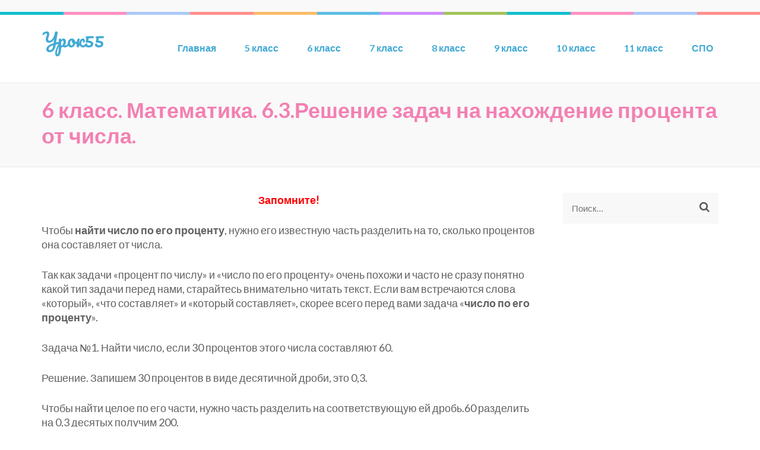

--- FILE ---
content_type: text/html; charset=UTF-8
request_url: http://urok55.ru/6-%D0%BA%D0%BB%D0%B0%D1%81%D1%81-%D0%BC%D0%B0%D1%82%D0%B5%D0%BC%D0%B0%D1%82%D0%B8%D0%BA%D0%B0-6-3-%D1%80%D0%B5%D1%88%D0%B5%D0%BD%D0%B8%D0%B5-%D0%B7%D0%B0%D0%B4%D0%B0%D1%87-%D0%BD%D0%B0-%D0%BD%D0%B0/
body_size: 9866
content:
    <!DOCTYPE html>
    <html lang="ru-RU">
    
<head itemscope itemtype="http://schema.org/WebSite"><style>img.lazy{min-height:1px}</style><link href="http://urok55.ru/wp-content/plugins/w3-total-cache/pub/js/lazyload.min.js" as="script">

    <meta charset="UTF-8">
	<meta name="viewport" content="width=device-width, initial-scale=1">
	<link rel="profile" href="http://gmpg.org/xfn/11">
	<link rel="pingback" href="http://urok55.ru/xmlrpc.php">
    <title>6 класс. Математика. 6.3.Решение задач на нахождение процента от числа. &#8212; Урок55</title>
<meta name='robots' content='max-image-preview:large' />
	<style>img:is([sizes="auto" i], [sizes^="auto," i]) { contain-intrinsic-size: 3000px 1500px }</style>
	<link rel='dns-prefetch' href='//fonts.googleapis.com' />
<link rel="alternate" type="application/rss+xml" title="Урок55 &raquo; Лента" href="http://urok55.ru/feed/" />
<link rel="alternate" type="application/rss+xml" title="Урок55 &raquo; Лента комментариев" href="http://urok55.ru/comments/feed/" />
<script type="text/javascript">
/* <![CDATA[ */
window._wpemojiSettings = {"baseUrl":"https:\/\/s.w.org\/images\/core\/emoji\/16.0.1\/72x72\/","ext":".png","svgUrl":"https:\/\/s.w.org\/images\/core\/emoji\/16.0.1\/svg\/","svgExt":".svg","source":{"concatemoji":"http:\/\/urok55.ru\/wp-includes\/js\/wp-emoji-release.min.js?ver=6.8.3"}};
/*! This file is auto-generated */
!function(s,n){var o,i,e;function c(e){try{var t={supportTests:e,timestamp:(new Date).valueOf()};sessionStorage.setItem(o,JSON.stringify(t))}catch(e){}}function p(e,t,n){e.clearRect(0,0,e.canvas.width,e.canvas.height),e.fillText(t,0,0);var t=new Uint32Array(e.getImageData(0,0,e.canvas.width,e.canvas.height).data),a=(e.clearRect(0,0,e.canvas.width,e.canvas.height),e.fillText(n,0,0),new Uint32Array(e.getImageData(0,0,e.canvas.width,e.canvas.height).data));return t.every(function(e,t){return e===a[t]})}function u(e,t){e.clearRect(0,0,e.canvas.width,e.canvas.height),e.fillText(t,0,0);for(var n=e.getImageData(16,16,1,1),a=0;a<n.data.length;a++)if(0!==n.data[a])return!1;return!0}function f(e,t,n,a){switch(t){case"flag":return n(e,"\ud83c\udff3\ufe0f\u200d\u26a7\ufe0f","\ud83c\udff3\ufe0f\u200b\u26a7\ufe0f")?!1:!n(e,"\ud83c\udde8\ud83c\uddf6","\ud83c\udde8\u200b\ud83c\uddf6")&&!n(e,"\ud83c\udff4\udb40\udc67\udb40\udc62\udb40\udc65\udb40\udc6e\udb40\udc67\udb40\udc7f","\ud83c\udff4\u200b\udb40\udc67\u200b\udb40\udc62\u200b\udb40\udc65\u200b\udb40\udc6e\u200b\udb40\udc67\u200b\udb40\udc7f");case"emoji":return!a(e,"\ud83e\udedf")}return!1}function g(e,t,n,a){var r="undefined"!=typeof WorkerGlobalScope&&self instanceof WorkerGlobalScope?new OffscreenCanvas(300,150):s.createElement("canvas"),o=r.getContext("2d",{willReadFrequently:!0}),i=(o.textBaseline="top",o.font="600 32px Arial",{});return e.forEach(function(e){i[e]=t(o,e,n,a)}),i}function t(e){var t=s.createElement("script");t.src=e,t.defer=!0,s.head.appendChild(t)}"undefined"!=typeof Promise&&(o="wpEmojiSettingsSupports",i=["flag","emoji"],n.supports={everything:!0,everythingExceptFlag:!0},e=new Promise(function(e){s.addEventListener("DOMContentLoaded",e,{once:!0})}),new Promise(function(t){var n=function(){try{var e=JSON.parse(sessionStorage.getItem(o));if("object"==typeof e&&"number"==typeof e.timestamp&&(new Date).valueOf()<e.timestamp+604800&&"object"==typeof e.supportTests)return e.supportTests}catch(e){}return null}();if(!n){if("undefined"!=typeof Worker&&"undefined"!=typeof OffscreenCanvas&&"undefined"!=typeof URL&&URL.createObjectURL&&"undefined"!=typeof Blob)try{var e="postMessage("+g.toString()+"("+[JSON.stringify(i),f.toString(),p.toString(),u.toString()].join(",")+"));",a=new Blob([e],{type:"text/javascript"}),r=new Worker(URL.createObjectURL(a),{name:"wpTestEmojiSupports"});return void(r.onmessage=function(e){c(n=e.data),r.terminate(),t(n)})}catch(e){}c(n=g(i,f,p,u))}t(n)}).then(function(e){for(var t in e)n.supports[t]=e[t],n.supports.everything=n.supports.everything&&n.supports[t],"flag"!==t&&(n.supports.everythingExceptFlag=n.supports.everythingExceptFlag&&n.supports[t]);n.supports.everythingExceptFlag=n.supports.everythingExceptFlag&&!n.supports.flag,n.DOMReady=!1,n.readyCallback=function(){n.DOMReady=!0}}).then(function(){return e}).then(function(){var e;n.supports.everything||(n.readyCallback(),(e=n.source||{}).concatemoji?t(e.concatemoji):e.wpemoji&&e.twemoji&&(t(e.twemoji),t(e.wpemoji)))}))}((window,document),window._wpemojiSettings);
/* ]]> */
</script>
<style id='wp-emoji-styles-inline-css' type='text/css'>

	img.wp-smiley, img.emoji {
		display: inline !important;
		border: none !important;
		box-shadow: none !important;
		height: 1em !important;
		width: 1em !important;
		margin: 0 0.07em !important;
		vertical-align: -0.1em !important;
		background: none !important;
		padding: 0 !important;
	}
</style>
<link rel='stylesheet' id='wp-block-library-css' href='http://urok55.ru/wp-includes/css/dist/block-library/style.min.css?ver=6.8.3' type='text/css' media='all' />
<style id='classic-theme-styles-inline-css' type='text/css'>
/*! This file is auto-generated */
.wp-block-button__link{color:#fff;background-color:#32373c;border-radius:9999px;box-shadow:none;text-decoration:none;padding:calc(.667em + 2px) calc(1.333em + 2px);font-size:1.125em}.wp-block-file__button{background:#32373c;color:#fff;text-decoration:none}
</style>
<link rel='stylesheet' id='create-block-document-block-css' href='http://urok55.ru/wp-content/plugins/document/build/style-index.css?ver=1701707660' type='text/css' media='all' />
<link rel='stylesheet' id='awsm-ead-public-css' href='http://urok55.ru/wp-content/plugins/embed-any-document/css/embed-public.min.css?ver=2.7.8' type='text/css' media='all' />
<style id='global-styles-inline-css' type='text/css'>
:root{--wp--preset--aspect-ratio--square: 1;--wp--preset--aspect-ratio--4-3: 4/3;--wp--preset--aspect-ratio--3-4: 3/4;--wp--preset--aspect-ratio--3-2: 3/2;--wp--preset--aspect-ratio--2-3: 2/3;--wp--preset--aspect-ratio--16-9: 16/9;--wp--preset--aspect-ratio--9-16: 9/16;--wp--preset--color--black: #000000;--wp--preset--color--cyan-bluish-gray: #abb8c3;--wp--preset--color--white: #ffffff;--wp--preset--color--pale-pink: #f78da7;--wp--preset--color--vivid-red: #cf2e2e;--wp--preset--color--luminous-vivid-orange: #ff6900;--wp--preset--color--luminous-vivid-amber: #fcb900;--wp--preset--color--light-green-cyan: #7bdcb5;--wp--preset--color--vivid-green-cyan: #00d084;--wp--preset--color--pale-cyan-blue: #8ed1fc;--wp--preset--color--vivid-cyan-blue: #0693e3;--wp--preset--color--vivid-purple: #9b51e0;--wp--preset--gradient--vivid-cyan-blue-to-vivid-purple: linear-gradient(135deg,rgba(6,147,227,1) 0%,rgb(155,81,224) 100%);--wp--preset--gradient--light-green-cyan-to-vivid-green-cyan: linear-gradient(135deg,rgb(122,220,180) 0%,rgb(0,208,130) 100%);--wp--preset--gradient--luminous-vivid-amber-to-luminous-vivid-orange: linear-gradient(135deg,rgba(252,185,0,1) 0%,rgba(255,105,0,1) 100%);--wp--preset--gradient--luminous-vivid-orange-to-vivid-red: linear-gradient(135deg,rgba(255,105,0,1) 0%,rgb(207,46,46) 100%);--wp--preset--gradient--very-light-gray-to-cyan-bluish-gray: linear-gradient(135deg,rgb(238,238,238) 0%,rgb(169,184,195) 100%);--wp--preset--gradient--cool-to-warm-spectrum: linear-gradient(135deg,rgb(74,234,220) 0%,rgb(151,120,209) 20%,rgb(207,42,186) 40%,rgb(238,44,130) 60%,rgb(251,105,98) 80%,rgb(254,248,76) 100%);--wp--preset--gradient--blush-light-purple: linear-gradient(135deg,rgb(255,206,236) 0%,rgb(152,150,240) 100%);--wp--preset--gradient--blush-bordeaux: linear-gradient(135deg,rgb(254,205,165) 0%,rgb(254,45,45) 50%,rgb(107,0,62) 100%);--wp--preset--gradient--luminous-dusk: linear-gradient(135deg,rgb(255,203,112) 0%,rgb(199,81,192) 50%,rgb(65,88,208) 100%);--wp--preset--gradient--pale-ocean: linear-gradient(135deg,rgb(255,245,203) 0%,rgb(182,227,212) 50%,rgb(51,167,181) 100%);--wp--preset--gradient--electric-grass: linear-gradient(135deg,rgb(202,248,128) 0%,rgb(113,206,126) 100%);--wp--preset--gradient--midnight: linear-gradient(135deg,rgb(2,3,129) 0%,rgb(40,116,252) 100%);--wp--preset--font-size--small: 13px;--wp--preset--font-size--medium: 20px;--wp--preset--font-size--large: 36px;--wp--preset--font-size--x-large: 42px;--wp--preset--spacing--20: 0.44rem;--wp--preset--spacing--30: 0.67rem;--wp--preset--spacing--40: 1rem;--wp--preset--spacing--50: 1.5rem;--wp--preset--spacing--60: 2.25rem;--wp--preset--spacing--70: 3.38rem;--wp--preset--spacing--80: 5.06rem;--wp--preset--shadow--natural: 6px 6px 9px rgba(0, 0, 0, 0.2);--wp--preset--shadow--deep: 12px 12px 50px rgba(0, 0, 0, 0.4);--wp--preset--shadow--sharp: 6px 6px 0px rgba(0, 0, 0, 0.2);--wp--preset--shadow--outlined: 6px 6px 0px -3px rgba(255, 255, 255, 1), 6px 6px rgba(0, 0, 0, 1);--wp--preset--shadow--crisp: 6px 6px 0px rgba(0, 0, 0, 1);}:where(.is-layout-flex){gap: 0.5em;}:where(.is-layout-grid){gap: 0.5em;}body .is-layout-flex{display: flex;}.is-layout-flex{flex-wrap: wrap;align-items: center;}.is-layout-flex > :is(*, div){margin: 0;}body .is-layout-grid{display: grid;}.is-layout-grid > :is(*, div){margin: 0;}:where(.wp-block-columns.is-layout-flex){gap: 2em;}:where(.wp-block-columns.is-layout-grid){gap: 2em;}:where(.wp-block-post-template.is-layout-flex){gap: 1.25em;}:where(.wp-block-post-template.is-layout-grid){gap: 1.25em;}.has-black-color{color: var(--wp--preset--color--black) !important;}.has-cyan-bluish-gray-color{color: var(--wp--preset--color--cyan-bluish-gray) !important;}.has-white-color{color: var(--wp--preset--color--white) !important;}.has-pale-pink-color{color: var(--wp--preset--color--pale-pink) !important;}.has-vivid-red-color{color: var(--wp--preset--color--vivid-red) !important;}.has-luminous-vivid-orange-color{color: var(--wp--preset--color--luminous-vivid-orange) !important;}.has-luminous-vivid-amber-color{color: var(--wp--preset--color--luminous-vivid-amber) !important;}.has-light-green-cyan-color{color: var(--wp--preset--color--light-green-cyan) !important;}.has-vivid-green-cyan-color{color: var(--wp--preset--color--vivid-green-cyan) !important;}.has-pale-cyan-blue-color{color: var(--wp--preset--color--pale-cyan-blue) !important;}.has-vivid-cyan-blue-color{color: var(--wp--preset--color--vivid-cyan-blue) !important;}.has-vivid-purple-color{color: var(--wp--preset--color--vivid-purple) !important;}.has-black-background-color{background-color: var(--wp--preset--color--black) !important;}.has-cyan-bluish-gray-background-color{background-color: var(--wp--preset--color--cyan-bluish-gray) !important;}.has-white-background-color{background-color: var(--wp--preset--color--white) !important;}.has-pale-pink-background-color{background-color: var(--wp--preset--color--pale-pink) !important;}.has-vivid-red-background-color{background-color: var(--wp--preset--color--vivid-red) !important;}.has-luminous-vivid-orange-background-color{background-color: var(--wp--preset--color--luminous-vivid-orange) !important;}.has-luminous-vivid-amber-background-color{background-color: var(--wp--preset--color--luminous-vivid-amber) !important;}.has-light-green-cyan-background-color{background-color: var(--wp--preset--color--light-green-cyan) !important;}.has-vivid-green-cyan-background-color{background-color: var(--wp--preset--color--vivid-green-cyan) !important;}.has-pale-cyan-blue-background-color{background-color: var(--wp--preset--color--pale-cyan-blue) !important;}.has-vivid-cyan-blue-background-color{background-color: var(--wp--preset--color--vivid-cyan-blue) !important;}.has-vivid-purple-background-color{background-color: var(--wp--preset--color--vivid-purple) !important;}.has-black-border-color{border-color: var(--wp--preset--color--black) !important;}.has-cyan-bluish-gray-border-color{border-color: var(--wp--preset--color--cyan-bluish-gray) !important;}.has-white-border-color{border-color: var(--wp--preset--color--white) !important;}.has-pale-pink-border-color{border-color: var(--wp--preset--color--pale-pink) !important;}.has-vivid-red-border-color{border-color: var(--wp--preset--color--vivid-red) !important;}.has-luminous-vivid-orange-border-color{border-color: var(--wp--preset--color--luminous-vivid-orange) !important;}.has-luminous-vivid-amber-border-color{border-color: var(--wp--preset--color--luminous-vivid-amber) !important;}.has-light-green-cyan-border-color{border-color: var(--wp--preset--color--light-green-cyan) !important;}.has-vivid-green-cyan-border-color{border-color: var(--wp--preset--color--vivid-green-cyan) !important;}.has-pale-cyan-blue-border-color{border-color: var(--wp--preset--color--pale-cyan-blue) !important;}.has-vivid-cyan-blue-border-color{border-color: var(--wp--preset--color--vivid-cyan-blue) !important;}.has-vivid-purple-border-color{border-color: var(--wp--preset--color--vivid-purple) !important;}.has-vivid-cyan-blue-to-vivid-purple-gradient-background{background: var(--wp--preset--gradient--vivid-cyan-blue-to-vivid-purple) !important;}.has-light-green-cyan-to-vivid-green-cyan-gradient-background{background: var(--wp--preset--gradient--light-green-cyan-to-vivid-green-cyan) !important;}.has-luminous-vivid-amber-to-luminous-vivid-orange-gradient-background{background: var(--wp--preset--gradient--luminous-vivid-amber-to-luminous-vivid-orange) !important;}.has-luminous-vivid-orange-to-vivid-red-gradient-background{background: var(--wp--preset--gradient--luminous-vivid-orange-to-vivid-red) !important;}.has-very-light-gray-to-cyan-bluish-gray-gradient-background{background: var(--wp--preset--gradient--very-light-gray-to-cyan-bluish-gray) !important;}.has-cool-to-warm-spectrum-gradient-background{background: var(--wp--preset--gradient--cool-to-warm-spectrum) !important;}.has-blush-light-purple-gradient-background{background: var(--wp--preset--gradient--blush-light-purple) !important;}.has-blush-bordeaux-gradient-background{background: var(--wp--preset--gradient--blush-bordeaux) !important;}.has-luminous-dusk-gradient-background{background: var(--wp--preset--gradient--luminous-dusk) !important;}.has-pale-ocean-gradient-background{background: var(--wp--preset--gradient--pale-ocean) !important;}.has-electric-grass-gradient-background{background: var(--wp--preset--gradient--electric-grass) !important;}.has-midnight-gradient-background{background: var(--wp--preset--gradient--midnight) !important;}.has-small-font-size{font-size: var(--wp--preset--font-size--small) !important;}.has-medium-font-size{font-size: var(--wp--preset--font-size--medium) !important;}.has-large-font-size{font-size: var(--wp--preset--font-size--large) !important;}.has-x-large-font-size{font-size: var(--wp--preset--font-size--x-large) !important;}
:where(.wp-block-post-template.is-layout-flex){gap: 1.25em;}:where(.wp-block-post-template.is-layout-grid){gap: 1.25em;}
:where(.wp-block-columns.is-layout-flex){gap: 2em;}:where(.wp-block-columns.is-layout-grid){gap: 2em;}
:root :where(.wp-block-pullquote){font-size: 1.5em;line-height: 1.6;}
</style>
<link rel='stylesheet' id='contact-form-7-css' href='http://urok55.ru/wp-content/plugins/contact-form-7/includes/css/styles.css?ver=6.1.3' type='text/css' media='all' />
<link rel='stylesheet' id='h5p-plugin-styles-css' href='http://urok55.ru/wp-content/plugins/h5p/h5p-php-library/styles/h5p.css?ver=1.16.1' type='text/css' media='all' />
<link rel='stylesheet' id='preschool-and-kindergarten-google-fonts-css' href='//fonts.googleapis.com/css?family=Lato%3A400%2C400italic%2C700%7CPacifico&#038;ver=6.8.3' type='text/css' media='all' />
<link rel='stylesheet' id='animate-css' href='http://urok55.ru/wp-content/themes/preschool-and-kindergarten/css/animate.min.css?ver=6.8.3' type='text/css' media='all' />
<link rel='stylesheet' id='owl-carousel-css' href='http://urok55.ru/wp-content/themes/preschool-and-kindergarten/css/owl.carousel.min.css?ver=6.8.3' type='text/css' media='all' />
<link rel='stylesheet' id='preschool-and-kindergarten-style-css' href='http://urok55.ru/wp-content/themes/preschool-and-kindergarten/style.css?ver=1.1.8' type='text/css' media='all' />
<script type="text/javascript" src="http://urok55.ru/wp-includes/js/jquery/jquery.min.js?ver=3.7.1" id="jquery-core-js"></script>
<script type="text/javascript" src="http://urok55.ru/wp-includes/js/jquery/jquery-migrate.min.js?ver=3.4.1" id="jquery-migrate-js"></script>
<script type="text/javascript" src="http://urok55.ru/wp-content/plugins/document/assets/pdfobject.min.js?ver=1" id="document-pdf-object-js"></script>
<script type="text/javascript" src="http://urok55.ru/wp-content/themes/preschool-and-kindergarten/js/v4-shims.min.js?ver=5.6.3" id="v4-shims-js"></script>
<link rel="https://api.w.org/" href="http://urok55.ru/wp-json/" /><link rel="alternate" title="JSON" type="application/json" href="http://urok55.ru/wp-json/wp/v2/pages/4302" /><link rel="EditURI" type="application/rsd+xml" title="RSD" href="http://urok55.ru/xmlrpc.php?rsd" />
<meta name="generator" content="WordPress 6.8.3" />
<link rel="canonical" href="http://urok55.ru/6-%d0%ba%d0%bb%d0%b0%d1%81%d1%81-%d0%bc%d0%b0%d1%82%d0%b5%d0%bc%d0%b0%d1%82%d0%b8%d0%ba%d0%b0-6-3-%d1%80%d0%b5%d1%88%d0%b5%d0%bd%d0%b8%d0%b5-%d0%b7%d0%b0%d0%b4%d0%b0%d1%87-%d0%bd%d0%b0-%d0%bd%d0%b0/" />
<link rel='shortlink' href='http://urok55.ru/?p=4302' />
<link rel="alternate" title="oEmbed (JSON)" type="application/json+oembed" href="http://urok55.ru/wp-json/oembed/1.0/embed?url=http%3A%2F%2Furok55.ru%2F6-%25d0%25ba%25d0%25bb%25d0%25b0%25d1%2581%25d1%2581-%25d0%25bc%25d0%25b0%25d1%2582%25d0%25b5%25d0%25bc%25d0%25b0%25d1%2582%25d0%25b8%25d0%25ba%25d0%25b0-6-3-%25d1%2580%25d0%25b5%25d1%2588%25d0%25b5%25d0%25bd%25d0%25b8%25d0%25b5-%25d0%25b7%25d0%25b0%25d0%25b4%25d0%25b0%25d1%2587-%25d0%25bd%25d0%25b0-%25d0%25bd%25d0%25b0%2F" />
<link rel="alternate" title="oEmbed (XML)" type="text/xml+oembed" href="http://urok55.ru/wp-json/oembed/1.0/embed?url=http%3A%2F%2Furok55.ru%2F6-%25d0%25ba%25d0%25bb%25d0%25b0%25d1%2581%25d1%2581-%25d0%25bc%25d0%25b0%25d1%2582%25d0%25b5%25d0%25bc%25d0%25b0%25d1%2582%25d0%25b8%25d0%25ba%25d0%25b0-6-3-%25d1%2580%25d0%25b5%25d1%2588%25d0%25b5%25d0%25bd%25d0%25b8%25d0%25b5-%25d0%25b7%25d0%25b0%25d0%25b4%25d0%25b0%25d1%2587-%25d0%25bd%25d0%25b0-%25d0%25bd%25d0%25b0%2F&#038;format=xml" />
<meta name="generator" content="Elementor 3.33.1; features: additional_custom_breakpoints; settings: css_print_method-external, google_font-enabled, font_display-auto">
			<style>
				.e-con.e-parent:nth-of-type(n+4):not(.e-lazyloaded):not(.e-no-lazyload),
				.e-con.e-parent:nth-of-type(n+4):not(.e-lazyloaded):not(.e-no-lazyload) * {
					background-image: none !important;
				}
				@media screen and (max-height: 1024px) {
					.e-con.e-parent:nth-of-type(n+3):not(.e-lazyloaded):not(.e-no-lazyload),
					.e-con.e-parent:nth-of-type(n+3):not(.e-lazyloaded):not(.e-no-lazyload) * {
						background-image: none !important;
					}
				}
				@media screen and (max-height: 640px) {
					.e-con.e-parent:nth-of-type(n+2):not(.e-lazyloaded):not(.e-no-lazyload),
					.e-con.e-parent:nth-of-type(n+2):not(.e-lazyloaded):not(.e-no-lazyload) * {
						background-image: none !important;
					}
				}
			</style>
			<link rel="icon" href="http://urok55.ru/wp-content/uploads/2024/08/cropped-55-e1723539420703-32x32.png" sizes="32x32" />
<link rel="icon" href="http://urok55.ru/wp-content/uploads/2024/08/cropped-55-e1723539420703-192x192.png" sizes="192x192" />
<link rel="apple-touch-icon" href="http://urok55.ru/wp-content/uploads/2024/08/cropped-55-e1723539420703-180x180.png" />
<meta name="msapplication-TileImage" content="http://urok55.ru/wp-content/uploads/2024/08/cropped-55-e1723539420703-270x270.png" />

</head>

<body class="wp-singular page-template-default page page-id-4302 wp-theme-preschool-and-kindergarten esm-default group-blog elementor-default elementor-kit-2706" itemscope itemtype="http://schema.org/WebPage">
		
        <div id="page" class="site">
        <a class="skip-link screen-reader-text" href="#acc-content">Перейти к содержимому (нажмите Enter)</a>
        
        <div class="mobile-header">
        <div class="container">
            <div class="site-branding" itemscope itemtype="http://schema.org/Organization">
                                    <div class="text-logo">
                        <p class="site-title" itemprop="name"><a href="http://urok55.ru/" rel="home" itemprop="url">Урок55</a></p>
                                            </div>
            </div><!-- .site-branding -->

            <div class="menu-opener">
                <span></span>
                <span></span>
                <span></span>
            </div>

        </div> <!-- Container -->
        <div class="mobile-menu">
            <nav class="primary-menu" role="navigation" itemscope itemtype="http://schema.org/SiteNavigationElement">
                <div class="menu-%d0%bc%d0%b5%d0%bd%d1%8e-container"><ul id="primary-menu" class="menu"><li id="menu-item-29" class="menu-item menu-item-type-custom menu-item-object-custom menu-item-home menu-item-29"><a href="http://urok55.ru">Главная</a></li>
<li id="menu-item-30" class="menu-item menu-item-type-post_type menu-item-object-page menu-item-30"><a target="_blank" href="http://urok55.ru/5-%d0%ba%d0%bb%d0%b0%d1%81%d1%81/">5 класс</a></li>
<li id="menu-item-31" class="menu-item menu-item-type-post_type menu-item-object-page menu-item-31"><a target="_blank" href="http://urok55.ru/6-%d0%ba%d0%bb%d0%b0%d1%81%d1%81/">6 класс</a></li>
<li id="menu-item-32" class="menu-item menu-item-type-post_type menu-item-object-page menu-item-32"><a target="_blank" href="http://urok55.ru/7-%d0%ba%d0%bb%d0%b0%d1%81%d1%81/">7 класс</a></li>
<li id="menu-item-6832" class="menu-item menu-item-type-post_type menu-item-object-page menu-item-6832"><a href="http://urok55.ru/8-klass/">8 класс</a></li>
<li id="menu-item-34" class="menu-item menu-item-type-post_type menu-item-object-page menu-item-34"><a target="_blank" href="http://urok55.ru/9-%d0%ba%d0%bb%d0%b0%d1%81%d1%81/">9 класс</a></li>
<li id="menu-item-35" class="menu-item menu-item-type-post_type menu-item-object-page menu-item-35"><a target="_blank" href="http://urok55.ru/10-%d0%ba%d0%bb%d0%b0%d1%81%d1%81/">10 класс</a></li>
<li id="menu-item-36" class="menu-item menu-item-type-post_type menu-item-object-page menu-item-36"><a target="_blank" href="http://urok55.ru/11-%d0%ba%d0%bb%d0%b0%d1%81%d1%81/">11 класс</a></li>
<li id="menu-item-7540" class="menu-item menu-item-type-post_type menu-item-object-page menu-item-7540"><a href="http://urok55.ru/%d1%81%d0%bf%d0%be-3/">СПО</a></li>
</ul></div>            </nav><!-- #site-navigation -->

                        <ul class="contact-info">
                                            </ul>

            
        </div> <!-- mobile-menu -->

    </div> <!-- mobile-header -->
        <header id="masthead" class="site-header" role="banner" itemscope itemtype="http://schema.org/WPHeader">
    
        <div class="header-t">
            <div class="container">
                                <ul class="contact-info">
                                                        </ul>
                            </div>
        </div> 
    
        <div class="header-b">
            <div class="container"> 
                
                <div class="site-branding" itemscope itemtype="http://schema.org/Organization">
                    
                                            <div class="text-logo">
                                                            <p class="site-title" itemprop="name"><a href="http://urok55.ru/" rel="home" itemprop="url">Урок55</a></p>
                                                    </div>
                </div><!-- .site-branding -->
            
                <nav id="site-navigation" class="main-navigation" role="navigation" itemscope itemtype="http://schema.org/SiteNavigationElement">
                    
                    <div class="menu-%d0%bc%d0%b5%d0%bd%d1%8e-container"><ul id="primary-menu" class="menu"><li class="menu-item menu-item-type-custom menu-item-object-custom menu-item-home menu-item-29"><a href="http://urok55.ru">Главная</a></li>
<li class="menu-item menu-item-type-post_type menu-item-object-page menu-item-30"><a target="_blank" href="http://urok55.ru/5-%d0%ba%d0%bb%d0%b0%d1%81%d1%81/">5 класс</a></li>
<li class="menu-item menu-item-type-post_type menu-item-object-page menu-item-31"><a target="_blank" href="http://urok55.ru/6-%d0%ba%d0%bb%d0%b0%d1%81%d1%81/">6 класс</a></li>
<li class="menu-item menu-item-type-post_type menu-item-object-page menu-item-32"><a target="_blank" href="http://urok55.ru/7-%d0%ba%d0%bb%d0%b0%d1%81%d1%81/">7 класс</a></li>
<li class="menu-item menu-item-type-post_type menu-item-object-page menu-item-6832"><a href="http://urok55.ru/8-klass/">8 класс</a></li>
<li class="menu-item menu-item-type-post_type menu-item-object-page menu-item-34"><a target="_blank" href="http://urok55.ru/9-%d0%ba%d0%bb%d0%b0%d1%81%d1%81/">9 класс</a></li>
<li class="menu-item menu-item-type-post_type menu-item-object-page menu-item-35"><a target="_blank" href="http://urok55.ru/10-%d0%ba%d0%bb%d0%b0%d1%81%d1%81/">10 класс</a></li>
<li class="menu-item menu-item-type-post_type menu-item-object-page menu-item-36"><a target="_blank" href="http://urok55.ru/11-%d0%ba%d0%bb%d0%b0%d1%81%d1%81/">11 класс</a></li>
<li class="menu-item menu-item-type-post_type menu-item-object-page menu-item-7540"><a href="http://urok55.ru/%d1%81%d0%bf%d0%be-3/">СПО</a></li>
</ul></div>                </nav><!-- #site-navigation -->
            
            </div>
        </div>

        </header>
                    <div class="top-bar">
                <div class="container">
                    <div class="page-header">
                        <h1 class="page-title">
                            6 класс. Математика. 6.3.Решение задач на нахождение процента от числа.                        </h1>
                    </div>
                      
                </div>
            </div>
            <div id="acc-content"><!-- accessibility purpose -->
                <div class="container">
                    <div id="content" class="site-content">
                        <div class="row">

	<div id="primary" class="content-area">
		<main id="main" class="site-main" role="main">

			
<article id="post-4302" class="post-4302 page type-page status-publish hentry">

        
	<div class="entry-content" itemprop="text">
		<p style="text-align: center;"><strong><span class="red remember" style="color: #ff0000;">Запомните!</span></strong></p>
<p>Чтобы <strong>найти число по его проценту</strong>, нужно его известную часть разделить на то, сколько процентов она составляет от числа.</p>
<p>Так как задачи «процент по числу» и «число по его проценту» очень похожи и часто не сразу понятно какой тип задачи перед нами, старайтесь внимательно читать текст. Если вам встречаются слова «который», «что составляет» и «который составляет», скорее всего перед вами задача «<strong>число по его проценту</strong>».</p>
<p>Задача №1. Найти число, если 30 процентов этого числа составляют 60.</p>
<p>Решение. Запишем 30 процентов в виде десятичной дроби, это 0,3.</p>
<p>Чтобы найти целое по его части, нужно часть разделить на соответствующую ей дробь.60 разделить на 0,3 десятых получим 200.</p>
<p>30% от числа = 60.</p>
<p>Целое число = ?</p>
<p><img class="lazy" decoding="async" src="data:image/svg+xml,%3Csvg%20xmlns='http://www.w3.org/2000/svg'%20viewBox='0%200%201%201'%3E%3C/svg%3E" data-src="https://resh.edu.ru/uploads/lesson_extract/6894/20200110174618/OEBPS/objects/c_math_6_65_1/719d0249-9a48-46a7-b8f2-19978bb4f52e.jpeg" alt="" /></p>
<p>60 : 0,3 = 200.</p>
<p><b>Ответ:</b> целое число это 200.</p>
<p>Задача №2. Ученик прочитал <span class="formula">138</span> страниц, что составляет <span class="formula">23%</span> числа всех страниц в книге. Сколько страниц в книге?</p>
<p>Решение:</p>
<p>Итак, нам неизвестно сколько всего страниц в книге. Но мы знаем, что часть, которую прочитал ученик (<span class="formula">138</span> страниц) составляет <span class="formula">23%</span> от общего количества страниц в книге.</p>
<p>Так как <span class="formula">138</span> стр. — это всего лишь часть, само количество страниц, естественно, будет больше <span class="formula">138</span>. Это поможет нам при проверке.</p>
<p><img class="lazy" decoding="async" src="data:image/svg+xml,%3Csvg%20xmlns='http://www.w3.org/2000/svg'%20viewBox='0%200%201%201'%3E%3C/svg%3E" data-src="https://math-prosto.ru/images/percent/percent6.png" alt="задачи с процентами" /></p>
<p>Проверка: <span class="formula">600 &gt; 138</span> (это означает, что <span class="formula">138</span> является частью <span class="formula">600</span>).</p>
<p>Ответ: <span class="formula">600</span> (стр.) — общее количество страниц в книге.</p>
	</div><!-- .entry-content -->

	<footer class="entry-footer">
			</footer><!-- .entry-footer -->
</article><!-- #post-## -->

		</main><!-- #main -->
	</div><!-- #primary -->


<aside id="secondary" class="widget-area" role="complementary" itemscope itemtype="http://schema.org/WPSideBar">
	<section id="search-4" class="widget widget_search"><form role="search" method="get" class="search-form" action="http://urok55.ru/">
				<label>
					<span class="screen-reader-text">Найти:</span>
					<input type="search" class="search-field" placeholder="Поиск&hellip;" value="" name="s" />
				</label>
				<input type="submit" class="search-submit" value="Поиск" />
			</form></section></aside><!-- #secondary -->
                    </div><!-- row -->
                </div><!-- .container -->
            </div><!-- #content -->
            
                <footer id="colophon" class="site-footer" role="contentinfo" itemscope itemtype="http://schema.org/WPFooter">
            <div class="container">
                <div class="site-info">
        © АВТОРСКОЕ ПРАВО 2023 
Разработчик сайта Морев Кирилл Владимирович                
            Preschool and Kindergarten | Разработано             <a href="https://rarathemes.com/" rel="nofollow" target="_blank">Rara Theme</a>.
            При поддержке <a href="https://ru.wordpress.org/" target="_blank">WordPress.</a>                    </div>
            </div>
        </footer><!-- #colophon -->
        <div class="overlay"></div>
                </div><!-- #acc-content -->
        </div><!-- #page -->
        <script type="speculationrules">
{"prefetch":[{"source":"document","where":{"and":[{"href_matches":"\/*"},{"not":{"href_matches":["\/wp-*.php","\/wp-admin\/*","\/wp-content\/uploads\/*","\/wp-content\/*","\/wp-content\/plugins\/*","\/wp-content\/themes\/preschool-and-kindergarten\/*","\/*\\?(.+)"]}},{"not":{"selector_matches":"a[rel~=\"nofollow\"]"}},{"not":{"selector_matches":".no-prefetch, .no-prefetch a"}}]},"eagerness":"conservative"}]}
</script>
			<script>
				const lazyloadRunObserver = () => {
					const lazyloadBackgrounds = document.querySelectorAll( `.e-con.e-parent:not(.e-lazyloaded)` );
					const lazyloadBackgroundObserver = new IntersectionObserver( ( entries ) => {
						entries.forEach( ( entry ) => {
							if ( entry.isIntersecting ) {
								let lazyloadBackground = entry.target;
								if( lazyloadBackground ) {
									lazyloadBackground.classList.add( 'e-lazyloaded' );
								}
								lazyloadBackgroundObserver.unobserve( entry.target );
							}
						});
					}, { rootMargin: '200px 0px 200px 0px' } );
					lazyloadBackgrounds.forEach( ( lazyloadBackground ) => {
						lazyloadBackgroundObserver.observe( lazyloadBackground );
					} );
				};
				const events = [
					'DOMContentLoaded',
					'elementor/lazyload/observe',
				];
				events.forEach( ( event ) => {
					document.addEventListener( event, lazyloadRunObserver );
				} );
			</script>
			<script type="text/javascript" src="http://urok55.ru/wp-content/plugins/embed-any-document/js/pdfobject.min.js?ver=2.7.8" id="awsm-ead-pdf-object-js"></script>
<script type="text/javascript" id="awsm-ead-public-js-extra">
/* <![CDATA[ */
var eadPublic = [];
/* ]]> */
</script>
<script type="text/javascript" src="http://urok55.ru/wp-content/plugins/embed-any-document/js/embed-public.min.js?ver=2.7.8" id="awsm-ead-public-js"></script>
<script type="text/javascript" src="http://urok55.ru/wp-includes/js/dist/hooks.min.js?ver=4d63a3d491d11ffd8ac6" id="wp-hooks-js"></script>
<script type="text/javascript" src="http://urok55.ru/wp-includes/js/dist/i18n.min.js?ver=5e580eb46a90c2b997e6" id="wp-i18n-js"></script>
<script type="text/javascript" id="wp-i18n-js-after">
/* <![CDATA[ */
wp.i18n.setLocaleData( { 'text direction\u0004ltr': [ 'ltr' ] } );
/* ]]> */
</script>
<script type="text/javascript" src="http://urok55.ru/wp-content/plugins/contact-form-7/includes/swv/js/index.js?ver=6.1.3" id="swv-js"></script>
<script type="text/javascript" id="contact-form-7-js-translations">
/* <![CDATA[ */
( function( domain, translations ) {
	var localeData = translations.locale_data[ domain ] || translations.locale_data.messages;
	localeData[""].domain = domain;
	wp.i18n.setLocaleData( localeData, domain );
} )( "contact-form-7", {"translation-revision-date":"2025-09-30 08:46:06+0000","generator":"GlotPress\/4.0.3","domain":"messages","locale_data":{"messages":{"":{"domain":"messages","plural-forms":"nplurals=3; plural=(n % 10 == 1 && n % 100 != 11) ? 0 : ((n % 10 >= 2 && n % 10 <= 4 && (n % 100 < 12 || n % 100 > 14)) ? 1 : 2);","lang":"ru"},"This contact form is placed in the wrong place.":["\u042d\u0442\u0430 \u043a\u043e\u043d\u0442\u0430\u043a\u0442\u043d\u0430\u044f \u0444\u043e\u0440\u043c\u0430 \u0440\u0430\u0437\u043c\u0435\u0449\u0435\u043d\u0430 \u0432 \u043d\u0435\u043f\u0440\u0430\u0432\u0438\u043b\u044c\u043d\u043e\u043c \u043c\u0435\u0441\u0442\u0435."],"Error:":["\u041e\u0448\u0438\u0431\u043a\u0430:"]}},"comment":{"reference":"includes\/js\/index.js"}} );
/* ]]> */
</script>
<script type="text/javascript" id="contact-form-7-js-before">
/* <![CDATA[ */
var wpcf7 = {
    "api": {
        "root": "http:\/\/urok55.ru\/wp-json\/",
        "namespace": "contact-form-7\/v1"
    },
    "cached": 1
};
/* ]]> */
</script>
<script type="text/javascript" src="http://urok55.ru/wp-content/plugins/contact-form-7/includes/js/index.js?ver=6.1.3" id="contact-form-7-js"></script>
<script type="text/javascript" src="http://urok55.ru/wp-includes/js/dist/dom-ready.min.js?ver=f77871ff7694fffea381" id="wp-dom-ready-js"></script>
<script type="text/javascript" id="starter-templates-zip-preview-js-extra">
/* <![CDATA[ */
var starter_templates_zip_preview = {"AstColorPaletteVarPrefix":"--ast-global-","AstEleColorPaletteVarPrefix":"--ast-global-"};
/* ]]> */
</script>
<script type="text/javascript" src="http://urok55.ru/wp-content/plugins/astra-sites/inc/lib/onboarding/assets/dist/template-preview/main.js?ver=06758d4d807d9d22c6ea" id="starter-templates-zip-preview-js"></script>
<script type="text/javascript" src="http://urok55.ru/wp-content/themes/preschool-and-kindergarten/js/all.min.js?ver=5.6.3" id="all-js"></script>
<script type="text/javascript" src="http://urok55.ru/wp-content/themes/preschool-and-kindergarten/js/owl.carousel.min.js?ver=2.2.1" id="owl-carousel-js"></script>
<script type="text/javascript" src="http://urok55.ru/wp-content/themes/preschool-and-kindergarten/js/owl.carousel.aria.min.js?ver=2.0.0" id="owl-carousel-aria-js"></script>
<script type="text/javascript" id="preschool-and-kindergarten-custom-js-extra">
/* <![CDATA[ */
var preschool_and_kindergarten_data = {"auto":"1","loop":"1","control":"1","animation":"slide","speed":"7000","a_speed":"600","rtl":"","t_auto":"1"};
/* ]]> */
</script>
<script type="text/javascript" src="http://urok55.ru/wp-content/themes/preschool-and-kindergarten/js/custom.min.js?ver=1.1.8" id="preschool-and-kindergarten-custom-js"></script>
<!-- Yandex.Metrika counter --> <script type="text/javascript" > (function(m,e,t,r,i,k,a){m[i]=m[i]||function(){(m[i].a=m[i].a||[]).push(arguments)}; m[i].l=1*new Date();k=e.createElement(t),a=e.getElementsByTagName(t)[0],k.async=1,k.src=r,a.parentNode.insertBefore(k,a)}) (window, document, "script", "https://mc.yandex.ru/metrika/tag.js", "ym"); ym(62489119, "init", {  id:62489119, clickmap:true, trackLinks:true, webvisor:true, accurateTrackBounce:true }); </script> <noscript><div><img class="lazy" src="data:image/svg+xml,%3Csvg%20xmlns='http://www.w3.org/2000/svg'%20viewBox='0%200%201%201'%3E%3C/svg%3E" data-src="https://mc.yandex.ru/watch/62489119" style="position:absolute; left:-9999px;" alt="" /></div></noscript> <!-- /Yandex.Metrika counter -->
<script>window.w3tc_lazyload=1,window.lazyLoadOptions={elements_selector:".lazy",callback_loaded:function(t){var e;try{e=new CustomEvent("w3tc_lazyload_loaded",{detail:{e:t}})}catch(a){(e=document.createEvent("CustomEvent")).initCustomEvent("w3tc_lazyload_loaded",!1,!1,{e:t})}window.dispatchEvent(e)}}</script><script async src="http://urok55.ru/wp-content/plugins/w3-total-cache/pub/js/lazyload.min.js"></script></body>
</html>
<!--
Performance optimized by W3 Total Cache. Learn more: https://www.boldgrid.com/w3-total-cache/

Отложенная загрузка

Served from: urok55.ru @ 2026-01-25 21:39:50 by W3 Total Cache
-->